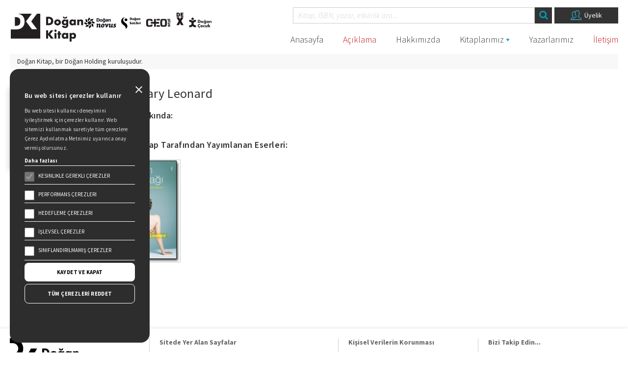

--- FILE ---
content_type: text/html; charset=UTF-8
request_url: https://www.dogankitap.com.tr/yazar/rosemary-leonard
body_size: 5896
content:
<!doctype html><html lang="tr"><head><meta charset="utf-8" /><meta http-equiv="X-UA-Compatible" content="IE=edge" /><meta name="viewport" content="width=device-width, initial-scale=1, shrink-to-fit=no" /><meta property="og:type" content="article" /><meta property="og:title" content="Rosemary Leonard" /><meta property="og:description" content="" /><meta property="og:url" content="https://www.dogankitap.com.tr/yazar/rosemary-leonard" /><meta property="og:image" content="https://dogankitap.com.tr/t?src=%2Fimages%2Felements%2Fyazar.png&amp;w=150&amp;h=170&amp;zc=1" /><link rel="image_src" href="https://dogankitap.com.tr/t?src=%2Fimages%2Felements%2Fyazar.png&amp;w=150&amp;h=170&amp;zc=1" /><meta property="fb:admins" content="640737700,100000700639795,100001968891527" /><meta property="fb:app_id" content="232897990068619"><meta name="twitter:card" content="summary" /><meta name="twitter:site" content="@dogan_kitap" /><meta name="twitter:creator" content="@dogan_kitap" /><meta property="og:url" content="https://www.dogankitap.com.tr/yazar/rosemary-leonard" /><meta property="og:title" content="Rosemary Leonard" /><meta property="og:description" content="" /><meta property="og:image" content="https://dogankitap.com.tr/t?src=%2Fimages%2Felements%2Fyazar.png&amp;w=150&amp;h=170&amp;zc=1" /><title>Rosemary Leonard Hakkında &vert; Doğan Kitap</title><meta name="keywords" content="" /><meta name="description" content="Rosemary Leonard hakkında ayrıntılı bilgi almak ve eserlerini görüntülemek için tıklayın. Doğan Kitap." /><link rel="shortcut icon" type="image/x-icon" href="/images/favicon/favicon.ico" /><link rel="icon" type="image/x-icon" href="/images/favicon/favicon.ico" /><link rel="apple-touch-icon" sizes="57x57" href="/images/favicon/apple-icon-57x57.png" /><link rel="icon" type="image/png" sizes="32x32" href="/images/favicon/favicon-32x32.png" /><link rel="icon" type="image/png" sizes="72x72" href="/images/favicon/android-icon-72x72.png" /><link rel="manifest" href="/images/favicon/manifest.json" /><meta name="msapplication-TileColor" content="#ffffff" /><meta name="msapplication-TileImage" content="/images/favicon/ms-icon-70x70.png" /><meta name="theme-color" content="#ffffff" /><meta name="facebook-domain-verification" content="wkr99fuup0h6khq6hpo817kw9sbhu3" /><link href="https://fonts.googleapis.com/css?family=Source+Sans+Pro:200,300,300i,400,400i,600,700&amp;subset=latin-ext" rel="stylesheet" /><link rel="stylesheet" href="/cache/1763617116.css" /><script> let cookiePreferences = decodeURIComponent(Object.fromEntries(document.cookie.split('; ').map(x => x.split('=')))?.cookiePreferences).split(",") if(cookiePreferences.includes("performans")){ !function(f,b,e,v,n,t,s) {if(f.fbq)return;n=f.fbq=function(){n.callMethod? n.callMethod.apply(n,arguments):n.queue.push(arguments)}; if(!f._fbq)f._fbq=n;n.push=n;n.loaded=!0;n.version='2.0'; n.queue=[];t=b.createElement(e);t.async=!0; t.src=v;s=b.getElementsByTagName(e)[0]; s.parentNode.insertBefore(t,s)}(window, document,'script', 'https://connect.facebook.net/en_US/fbevents.js'); fbq('init', '3069895543082585'); fbq('track', 'PageView'); }</script><noscript><img height="1" width="1" style="display:none" src="https://www.facebook.com/tr?id=3069895543082585&ev=PageView&noscript=1" /></noscript><script src="https://www.google.com/recaptcha/api.js" async defer></script><style type="text/css"> .loading{position:fixed; width:100%;height:100%; top:0; left:0; z-index:100000; background: url(/images/loading.gif) #fff no-repeat center;} </style></head><body class="b-yazar" sablon="yazardetay" url="/yazar/rosemary-leonard"><div class="container-fluid"><div class="row"><div class="col-md-12 col-sm-12 col-xs-12 header"><div class="logo"><span><a href="/"><img src="/images/logo.png" alt="Doğan Kitap" class="img-responsive" style="width: 150px;" /></a></span><ul><li><a href="/kitaplarimiz/novus"><img src="/images/elements/novus.png" alt="Doğan Novus" /></a></li><li><a href="/kitaplarimiz/solibri"><img src="/images/elements/solibri.png" alt="Doğan SoLibri" /></a></li><li><a href="/kitaplarimiz/ceoplus"><img src="/images/elements/ceoplus.png?v=1" alt="CEO plus" /></a></li><li><a href="/kitaplarimiz/dex"><img src="/images/elements/dex.png" alt="Dex Kitap" /></a></li><li><a href="https://doganyayinlari.com.tr/magaza/yayinevi/dogan-cocuk" rel="external"><img src="/images/elements/de-yedek.png" alt="Doğan Çocuk" /></a></li></ul></div><div class="menuarama"><div class="arama"><div class="aramabtn"><i class="fa fa-search"></i></div><input type="text" name="kelime" class="aramainput" placeholder="Kitap, ISBN, yazar, etkinlik ara..." autocomplete="off" /><ul class="aramasonuclari"></ul><a href="/uyelik" class="uyelik"><img src="/images/elements/user.png" alt="Üyelik" /><span>Üyelik</span></a></div><div class="menuler"><div class="menutoggle"><i class="fa fa-bars"></i></div><ul class="menu"><li class="h-anasayfa"><a href="https://dogankitap.com.tr">Anasayfa</a></li><li class="h-default"><a href="https://dogankitap.com.tr/elif-safaktan-aciklama">Açıklama</a></li><li class="h-hakkimizda"><a href="https://dogankitap.com.tr/hakkimizda">Hakkımızda</a></li><li class="h-kitaplar altmenu"><a href="https://dogankitap.com.tr/kitaplarimiz">Kitaplarımız</a><div class="altmenu-ok"></div><div class="altmenuler"><ul><li ><a href="/kitaplarimiz/ajanda">Ajanda</a></li><li ><a href="/kitaplarimiz/ani-biyografi">Anı Biyografi</a></li><li ><a href="/kitaplarimiz/edebiyat">Anlatı</a></li><li ><a href="/kitaplarimiz/anne-baba-akademisi">Anne Baba Akademisi</a></li><li ><a href="/kitaplarimiz/arastirma-inceleme">Araştırma - İnceleme</a></li><li ><a href="/kitaplarimiz/ask">Aşk</a></li><li ><a href="/kitaplarimiz/bilim-kurgu">Bilim Kurgu</a></li><li ><a href="/kitaplarimiz/cizgi-roman">Çizgi Roman</a></li><li ><a href="/kitaplarimiz/cocuk-bakimi-ve-gelisimi">Çocuk Bakımı Ve Gelişimi</a></li><li ><a href="/kitaplarimiz/deneme">Deneme</a></li><li ><a href="/kitaplarimiz/diger-kitaplar">Diğer Kitaplar</a></li><li ><a href="/kitaplarimiz/ebeveynin-yolculugu">Ebeveynin Yolculuğu</a></li><li ><a href="/kitaplarimiz/edebiyat">Edebiyat</a></li><li ><a href="/kitaplarimiz/fantastik">Fantastik</a></li><li ><a href="/kitaplarimiz/gezi">Gezi</a></li><li ><a href="/kitaplarimiz/is-dunyasi">İş Dünyası</a></li><li ><a href="/kitaplarimiz/kisisel-gelisim">Kişisel Gelişim</a></li><li ><a href="/kitaplarimiz/klasikler">Klasikler</a></li><li ><a href="/kitaplarimiz/kore-edebiyati">Kore Edebiyatı</a></li><li ><a href="/kitaplarimiz/korku">Korku</a></li><li ><a href="/kitaplarimiz/manga">Manga</a></li><li ><a href="/kitaplarimiz/oyku">Öykü</a></li><li ><a href="/kitaplarimiz/polisiye-gerilim">Polisiye - Gerilim</a></li><li ><a href="/kitaplarimiz/populer-bilim-logos">Popüler Bilim / Logos</a></li><li ><a href="/kitaplarimiz/psikoloji">Psikoloji</a></li><li ><a href="/kitaplarimiz/resad-ekrem-kocu">Reşad Ekrem Koçu</a></li><li ><a href="/kitaplarimiz/romanlar">Romanlar</a></li><li ><a href="/kitaplarimiz/romantik">Romantik</a></li><li ><a href="/kitaplarimiz/saglik">Sağlık</a></li><li ><a href="/kitaplarimiz/siir">Şiir</a></li><li ><a href="/kitaplarimiz/surdurulebilirlik">Sürdürülebilirlik</a></li><li ><a href="/kitaplarimiz/tarih">Tarih</a></li><li ><a href="/kitaplarimiz/anasayfa">Türk Edebiyatı Öykü</a></li><li ><a href="/kitaplarimiz/turk-edebiyati-roman">Türk Edebiyatı Roman</a></li><li ><a href="/kitaplarimiz/yemek">Yemek</a></li></ul><ul class="dijital"><li class="title">Dijital Kitaplar</li><li ><a href="/kitaplarimiz/dijital-kitaplar/ekitap">E-Kitaplar</a></li><li ><a href="/kitaplarimiz/dijital-kitaplar/seslikitap">Sesli Kitaplar</a></li></ul></div></li><li class="h-yazarlar"><a href="https://dogankitap.com.tr/yazarlarimiz">Yazarlarımız</a></li><li class="h-default"><a href="https://dogankitap.com.tr/iletisim">İletişim</a></li></ul></div></div><div class="bilgi"><div class="b-sol">Doğan Kitap, bir <span>Doğan Holding</span> kuruluşudur.</div><div class="b-sag"><a href="/duygu-asena-roman-odulu">Duygu Asena Roman Ödülü</a><img src="/images/elements/duygu-asena.png" alt="Duygu Asena" /></div></div></div></div></div><div class="container-fluid"><div class="row"><div class="col-md-12 col-sm-12 col-xs-12 yazardetay"><div class="detayresim"><img src="/t?src=%2Fimages%2Felements%2Fyazar.png&amp;w=150&amp;h=170&amp;zc=1" alt="Rosemary Leonard" /><div class="paylasim"> Paylaşım: <ul><li><a href="https://www.facebook.com/share.php?u=https://www.dogankitap.com.tr/yazar/rosemary-leonard" rel="external"><i class="fa fa-facebook"></i></a></li><li><a href="https://twitter.com/share?text=https://www.dogankitap.com.tr/yazar/rosemary-leonard" rel="external"><i class="fa fa-twitter"></i></a></li><li><a href="https://plus.google.com/share?url=https://www.dogankitap.com.tr/yazar/rosemary-leonard" rel="external"><i class="fa fa-google-plus"></i></a></li></ul></div></div><div class="yd-detay"><div class="yd-baslik">Rosemary Leonard</div><h4 class="icbaslik">Yazar Hakkında:</h4><div class="yd-aciklama pr-50"></div><div class="yd-bosluk"></div><div class="yd-sagbolum full"><div class="yd-kitaplar"><h4 class="icbaslik">Doğan Kitap Tarafından Yayımlanan Eserleri:</h4><div class="yd-kitaplistesi"><div class="kitapitem"><a href="/kitap/kadinin-yedi-cagi"><img src="https://dogankitap.com.tr/t?src=%2Ffiles%2Fkitaplar%2Fimg%2FkadininYediCagi_B.jpg&amp;w=250&amp;zc=1" alt="Kadının Yedi Çağı&lt;br&gt;&lt;span&gt;Yaşam Boyu Kendini İyi Hissetme Kılavuzu&lt;/span&gt;" class="img-responsive" /></a></div></div></div></div></div></div></div></div><div class="container-fluid f-govde"><div class="row"><div class="col-md-12 col-sm-12 col-xs-12 footer"><div class="f-item"><img src="/images/elements/de.png" alt="Doğan Egmont" /><h4>Doğan Kitap, bir Doğan Holding kuruluşudur.</h4><p>19 Mayıs Cad. Golden Plaza No:1 Kat:10 <br>34360 / Şişli / İstanbul</p></div><div class="f-item"><h3>Sitede Yer Alan Sayfalar</h3><ul><li><a href="/kitaplarimiz">Kitaplarımız</a></li><li><a href="/hakkimizda">Hakkımızda</a></li><li><a href="/yazarlarimiz">Yazarlarımız</a></li><li><a href="/iletisim">Yazar Adayları İçin</a></li><li><a href="/iletisim">İletişim</a></li><li><a href="/duygu-asena-roman-odulu">Duygu Asena Roman Ödülü</a></li></ul></div><div class="f-item"><h3>Kişisel Verilerin Korunması</h3><ul><li><a href="/files/upload/ilgili-kisi-basvuru-formu.pdf" rel="external">İlgili Kişi Başvuru Formu</a></li><li><a href="/files/upload/aydinlatma-metni.pdf" rel="external">Genel Aydınlatma Metni</a></li><li><a href="/files/upload/cekilis-ayinlatma-metni.pdf" rel="external">Çekiliş Aydınlatma Metni</a></li><li><a href="/cerezler" rel="external">Çerez Aydınlatma Metni</a></li><li><a href="/gizlilik-politikasi">Gizlilik Politikası</a></li><li><a href="/kullanim-sartlari">Kullanım Şartları</a></li></ul></div><div class="f-item"><h3>Bizi Takip Edin...</h3><p>En güncel kitap ve etkinliklerden haberdar olmak için bültenimize abone olun.</p><div class="f-bulten"><a href="/uyelik" class="bultenlink">Üye Ol</a><input type="email" class="bulteninput hidden" placeholder="E-posta adresiniz" autocomplete="email" /><div class="bultenbtn hidden">Üye Ol</div></div><ul class="f-sosyal"><li><a href="https://www.facebook.com/DGNKTP" rel="external"><i class="fa fa-facebook"></i></a></li><li><a href="https://twitter.com/dogan_kitap" rel="external"><i class="fa fa-twitter"></i></a></li><li><a href="https://www.instagram.com/dogan_kitap/" rel="external"><i class="fa fa-instagram"></i></a></li><li><a href="https://www.youtube.com/channel/UCdaFXvGjPCchvTRd0dV8rsA" rel="external"><i class="fa fa-youtube-play"></i></a></li><li><a href="https://tr.linkedin.com/company/do%C4%9Fan-kitap" rel="external"><i class="fa fa-linkedin"></i></a></li></ul></div></div><div class="col-md-12 col-sm-12 col-xs-12 f-logolar"><ul><li><a href="http://www.doganholding.com.tr/" rel="external"><img src="/images/elements/dogan_holding.png" alt="Doğan Holding" /></a></li><li><img src="/images/logo.png" alt="Doğan Kitap" /></li></ul></div><div class="col-md-12 col-sm-12 col-xs-12 imza"><div class="copright">Doğan Yayınları Copyright © 2022 | Tasarım ve Uygulama: <a href="https://carboninteraktif.com" rel="external">Carbon Interaktif</a></div></div></div></div><div class="modal fade" id="modalSozlesme"><div class="modal-dialog modal-lg"><div class="modal-content"><div class="modal-header"><h4 class="modal-title">Bülten Onayı</h4><button type="button" class="close" data-dismiss="modal">&times;</button></div><div class="modal-body"><div class="modalcheck"><p>Email Adresiniz: <b></b></p><label for="sozlesmecheck"><input type="checkbox" id="sozlesmecheck" checked /> Vermiş olduğum bilgilerin Doğan Kitap, Doğan Egmont ve DEX web siteleri ile ilgili yenilik ve değişikliklerden, yeni çıkan kitaplardan, kampanyalardan, promosyonlardan ve site ile ilgili her türlü bilgiden haberdar edilmek üzere kullanılmasını, bu bilgiler vasıtasıyla bana ulaşılmasını kabul ediyor; bu bilgilerin bu şekilde kullanılmasına izin veriyorum. </label></div><div class="modalcaptcha"><div class="g-recaptcha" data-sitekey="6Le_LUIUAAAAAJ9wvXIqII-WyPu9g6wn1-Rqi5h7"></div></div><div class="modaluyari"></div></div><div class="modal-footer"><button type="button" class="btn btn-danger" data-dismiss="modal">Kapat</button><button type="button" class="btn btn-success">Gönder</button></div></div></div></div><script src="https://cdnjs.cloudflare.com/ajax/libs/jquery/3.5.1/jquery.min.js" integrity="sha512-bLT0Qm9VnAYZDflyKcBaQ2gg0hSYNQrJ8RilYldYQ1FxQYoCLtUjuuRuZo+fjqhx/qtq/1itJ0C2ejDxltZVFg==" crossorigin="anonymous" referrerpolicy="no-referrer"></script><script src="https://cdnjs.cloudflare.com/ajax/libs/twitter-bootstrap/2.3.1/js/bootstrap-tooltip.js"></script><script type="text/javascript" src="/cache/1763617116.js"></script><script type="text/javascript" src="/js/jwplayer/jwplayer.js"></script><script> if (cookiePreferences.includes("performans")) { (function(i, s, o, g, r, a, m) { i['GoogleAnalyticsObject'] = r; i[r] = i[r] || function() { (i[r].q = i[r].q || []).push(arguments) }, i[r].l = 1 * new Date(); a = s.createElement(o), m = s.getElementsByTagName(o)[0]; a.async = 1; a.src = g; m.parentNode.insertBefore(a, m) })(window, document, 'script', '//www.google-analytics.com/analytics.js', 'ga'); ga('create', 'UA-8401505-1', 'auto'); ga('send', 'pageview'); }</script><script type="application/ld+json"> { "@context": "https://schema.org", "@type": "Person", "name": "Rosemary Leonard", "gender": "Female" } </script><div class="modal2" id="cookie-popup"><div class="modal-dialog2"><div class="modal-content2" id="modal-content2"><div id="modal-close2" style="position: absolute; right:10px; cursor:pointer"><svg xmlns="http://www.w3.org/2000/svg" fill="white" height="24" width="24"><path d="M6.4 19 5 17.6l5.6-5.6L5 6.4 6.4 5l5.6 5.6L17.6 5 19 6.4 13.4 12l5.6 5.6-1.4 1.4-5.6-5.6Z" /></svg></div><div class="modal-header2"><h5 class="modal-title" id="staticBackdropLabel">Bu web sitesi çerezler kullanır</h5></div><div class="modal-body2"><div><p style="color: #FFFFFF; font-size: 11px; letter-spacing: 0.3px; line-height: 1.8; font-weight: 400; opacity: 0.85; margin-bottom:5px"> Bu web sitesi kullanıcı deneyimini iyileştirmek için çerezler kullanır. Web sitemizi kullanmak suretiyle tüm çerezlere Çerez Aydınlatma Metnimiz uyarınca onay vermiş olursunuz. </p><p style="margin-bottom: 0px;"><a style="color: #FFFFFF; font-size: 11px; letter-spacing: 0.3px; line-height: 1.8; font-weight: bold; color:white" href="/cerezler">Daha fazlası</a></p></div><div><div id="checks"><div style="border-top: 1px solid white; padding-top:8px; " class="form-group"><input checked disabled class="checkboxes" value="cookiekesinlikle_gerekli" id="kesinlikle_gerekli" type="checkbox" /><label for="kesinlikle_gerekli">KESINLIKLE GEREKLI ÇEREZLER</label></div><div style="border-top: 1px solid white; padding-top:8px; " class="form-group"><input class="checkboxes" value="cookieperformans" id="performans" type="checkbox" /><label for="performans">PERFORMANS ÇEREZLERI</label></div><div style="border-top: 1px solid white; padding-top:8px; " class="form-group"><input class="checkboxes" value="cookiehedefleme" id="hedefleme" type="checkbox" /><label for="hedefleme">HEDEFLEME ÇEREZLERI</label></div><div style="border-top: 1px solid white; padding-top:8px; " class="form-group"><input class="checkboxes" value="cookieislevsel" id="islevsel" type="checkbox" /><label for="islevsel">İŞLEVSEL ÇEREZLER</label></div><div style="border-top: 1px solid white; padding-top:8px; border-bottom: 1px solid white; padding-bottom:8px;" class="form-group"><input class="checkboxes" value="cookiesiniflandirilmamis" id="siniflandirilmamis" type="checkbox" /><label for="siniflandirilmamis">SINIFLANDIRILMAMIŞ ÇEREZLER</label></div></div></div><div class="buttons"><button type="button" class="btnModal" id="cookie-accept" data-cc="accept-all" style="background-color:#fff; color:black">KAYDET VE KAPAT</button><button class="btnModal" id="cookie-reject" style="border: 1px solid #fff; color:white; background-color:transparent">TÜM ÇEREZLERİ REDDET</button></div></div></div><div id="cookie-btn2"><img id="cookie_btn_img" src="/images/cookie.svg" /></div></div></div><script> document.getElementById("cookie-btn2").addEventListener("click", (e) => { document.getElementById("modal-content2").style.opacity ="1" document.getElementById("modal-content2").style.transform ="scale(1)" document.querySelector(".modal-dialog2").style.width ="325px" document.querySelector(".modal-dialog2").style.height ="559px" e.currentTarget.style.display ="none" }); document.getElementById("modal-close2").addEventListener("click", (e) => { document.getElementById("modal-content2").style.opacity ="0" document.getElementById("modal-content2").style.transform ="scale(0)" document.getElementById("cookie-btn2").style.display ="block" document.querySelector(".modal-dialog2").style.width ="64px" document.querySelector(".modal-dialog2").style.height ="64px" });</script><script defer src="https://static.cloudflareinsights.com/beacon.min.js/vcd15cbe7772f49c399c6a5babf22c1241717689176015" integrity="sha512-ZpsOmlRQV6y907TI0dKBHq9Md29nnaEIPlkf84rnaERnq6zvWvPUqr2ft8M1aS28oN72PdrCzSjY4U6VaAw1EQ==" data-cf-beacon='{"version":"2024.11.0","token":"b944c3ea78df4415acf156f0dc8071ed","r":1,"server_timing":{"name":{"cfCacheStatus":true,"cfEdge":true,"cfExtPri":true,"cfL4":true,"cfOrigin":true,"cfSpeedBrain":true},"location_startswith":null}}' crossorigin="anonymous"></script>
</body></html>

--- FILE ---
content_type: text/html; charset=utf-8
request_url: https://www.google.com/recaptcha/api2/anchor?ar=1&k=6Le_LUIUAAAAAJ9wvXIqII-WyPu9g6wn1-Rqi5h7&co=aHR0cHM6Ly93d3cuZG9nYW5raXRhcC5jb20udHI6NDQz&hl=en&v=PoyoqOPhxBO7pBk68S4YbpHZ&size=normal&anchor-ms=20000&execute-ms=30000&cb=7x074q9tb2sj
body_size: 49304
content:
<!DOCTYPE HTML><html dir="ltr" lang="en"><head><meta http-equiv="Content-Type" content="text/html; charset=UTF-8">
<meta http-equiv="X-UA-Compatible" content="IE=edge">
<title>reCAPTCHA</title>
<style type="text/css">
/* cyrillic-ext */
@font-face {
  font-family: 'Roboto';
  font-style: normal;
  font-weight: 400;
  font-stretch: 100%;
  src: url(//fonts.gstatic.com/s/roboto/v48/KFO7CnqEu92Fr1ME7kSn66aGLdTylUAMa3GUBHMdazTgWw.woff2) format('woff2');
  unicode-range: U+0460-052F, U+1C80-1C8A, U+20B4, U+2DE0-2DFF, U+A640-A69F, U+FE2E-FE2F;
}
/* cyrillic */
@font-face {
  font-family: 'Roboto';
  font-style: normal;
  font-weight: 400;
  font-stretch: 100%;
  src: url(//fonts.gstatic.com/s/roboto/v48/KFO7CnqEu92Fr1ME7kSn66aGLdTylUAMa3iUBHMdazTgWw.woff2) format('woff2');
  unicode-range: U+0301, U+0400-045F, U+0490-0491, U+04B0-04B1, U+2116;
}
/* greek-ext */
@font-face {
  font-family: 'Roboto';
  font-style: normal;
  font-weight: 400;
  font-stretch: 100%;
  src: url(//fonts.gstatic.com/s/roboto/v48/KFO7CnqEu92Fr1ME7kSn66aGLdTylUAMa3CUBHMdazTgWw.woff2) format('woff2');
  unicode-range: U+1F00-1FFF;
}
/* greek */
@font-face {
  font-family: 'Roboto';
  font-style: normal;
  font-weight: 400;
  font-stretch: 100%;
  src: url(//fonts.gstatic.com/s/roboto/v48/KFO7CnqEu92Fr1ME7kSn66aGLdTylUAMa3-UBHMdazTgWw.woff2) format('woff2');
  unicode-range: U+0370-0377, U+037A-037F, U+0384-038A, U+038C, U+038E-03A1, U+03A3-03FF;
}
/* math */
@font-face {
  font-family: 'Roboto';
  font-style: normal;
  font-weight: 400;
  font-stretch: 100%;
  src: url(//fonts.gstatic.com/s/roboto/v48/KFO7CnqEu92Fr1ME7kSn66aGLdTylUAMawCUBHMdazTgWw.woff2) format('woff2');
  unicode-range: U+0302-0303, U+0305, U+0307-0308, U+0310, U+0312, U+0315, U+031A, U+0326-0327, U+032C, U+032F-0330, U+0332-0333, U+0338, U+033A, U+0346, U+034D, U+0391-03A1, U+03A3-03A9, U+03B1-03C9, U+03D1, U+03D5-03D6, U+03F0-03F1, U+03F4-03F5, U+2016-2017, U+2034-2038, U+203C, U+2040, U+2043, U+2047, U+2050, U+2057, U+205F, U+2070-2071, U+2074-208E, U+2090-209C, U+20D0-20DC, U+20E1, U+20E5-20EF, U+2100-2112, U+2114-2115, U+2117-2121, U+2123-214F, U+2190, U+2192, U+2194-21AE, U+21B0-21E5, U+21F1-21F2, U+21F4-2211, U+2213-2214, U+2216-22FF, U+2308-230B, U+2310, U+2319, U+231C-2321, U+2336-237A, U+237C, U+2395, U+239B-23B7, U+23D0, U+23DC-23E1, U+2474-2475, U+25AF, U+25B3, U+25B7, U+25BD, U+25C1, U+25CA, U+25CC, U+25FB, U+266D-266F, U+27C0-27FF, U+2900-2AFF, U+2B0E-2B11, U+2B30-2B4C, U+2BFE, U+3030, U+FF5B, U+FF5D, U+1D400-1D7FF, U+1EE00-1EEFF;
}
/* symbols */
@font-face {
  font-family: 'Roboto';
  font-style: normal;
  font-weight: 400;
  font-stretch: 100%;
  src: url(//fonts.gstatic.com/s/roboto/v48/KFO7CnqEu92Fr1ME7kSn66aGLdTylUAMaxKUBHMdazTgWw.woff2) format('woff2');
  unicode-range: U+0001-000C, U+000E-001F, U+007F-009F, U+20DD-20E0, U+20E2-20E4, U+2150-218F, U+2190, U+2192, U+2194-2199, U+21AF, U+21E6-21F0, U+21F3, U+2218-2219, U+2299, U+22C4-22C6, U+2300-243F, U+2440-244A, U+2460-24FF, U+25A0-27BF, U+2800-28FF, U+2921-2922, U+2981, U+29BF, U+29EB, U+2B00-2BFF, U+4DC0-4DFF, U+FFF9-FFFB, U+10140-1018E, U+10190-1019C, U+101A0, U+101D0-101FD, U+102E0-102FB, U+10E60-10E7E, U+1D2C0-1D2D3, U+1D2E0-1D37F, U+1F000-1F0FF, U+1F100-1F1AD, U+1F1E6-1F1FF, U+1F30D-1F30F, U+1F315, U+1F31C, U+1F31E, U+1F320-1F32C, U+1F336, U+1F378, U+1F37D, U+1F382, U+1F393-1F39F, U+1F3A7-1F3A8, U+1F3AC-1F3AF, U+1F3C2, U+1F3C4-1F3C6, U+1F3CA-1F3CE, U+1F3D4-1F3E0, U+1F3ED, U+1F3F1-1F3F3, U+1F3F5-1F3F7, U+1F408, U+1F415, U+1F41F, U+1F426, U+1F43F, U+1F441-1F442, U+1F444, U+1F446-1F449, U+1F44C-1F44E, U+1F453, U+1F46A, U+1F47D, U+1F4A3, U+1F4B0, U+1F4B3, U+1F4B9, U+1F4BB, U+1F4BF, U+1F4C8-1F4CB, U+1F4D6, U+1F4DA, U+1F4DF, U+1F4E3-1F4E6, U+1F4EA-1F4ED, U+1F4F7, U+1F4F9-1F4FB, U+1F4FD-1F4FE, U+1F503, U+1F507-1F50B, U+1F50D, U+1F512-1F513, U+1F53E-1F54A, U+1F54F-1F5FA, U+1F610, U+1F650-1F67F, U+1F687, U+1F68D, U+1F691, U+1F694, U+1F698, U+1F6AD, U+1F6B2, U+1F6B9-1F6BA, U+1F6BC, U+1F6C6-1F6CF, U+1F6D3-1F6D7, U+1F6E0-1F6EA, U+1F6F0-1F6F3, U+1F6F7-1F6FC, U+1F700-1F7FF, U+1F800-1F80B, U+1F810-1F847, U+1F850-1F859, U+1F860-1F887, U+1F890-1F8AD, U+1F8B0-1F8BB, U+1F8C0-1F8C1, U+1F900-1F90B, U+1F93B, U+1F946, U+1F984, U+1F996, U+1F9E9, U+1FA00-1FA6F, U+1FA70-1FA7C, U+1FA80-1FA89, U+1FA8F-1FAC6, U+1FACE-1FADC, U+1FADF-1FAE9, U+1FAF0-1FAF8, U+1FB00-1FBFF;
}
/* vietnamese */
@font-face {
  font-family: 'Roboto';
  font-style: normal;
  font-weight: 400;
  font-stretch: 100%;
  src: url(//fonts.gstatic.com/s/roboto/v48/KFO7CnqEu92Fr1ME7kSn66aGLdTylUAMa3OUBHMdazTgWw.woff2) format('woff2');
  unicode-range: U+0102-0103, U+0110-0111, U+0128-0129, U+0168-0169, U+01A0-01A1, U+01AF-01B0, U+0300-0301, U+0303-0304, U+0308-0309, U+0323, U+0329, U+1EA0-1EF9, U+20AB;
}
/* latin-ext */
@font-face {
  font-family: 'Roboto';
  font-style: normal;
  font-weight: 400;
  font-stretch: 100%;
  src: url(//fonts.gstatic.com/s/roboto/v48/KFO7CnqEu92Fr1ME7kSn66aGLdTylUAMa3KUBHMdazTgWw.woff2) format('woff2');
  unicode-range: U+0100-02BA, U+02BD-02C5, U+02C7-02CC, U+02CE-02D7, U+02DD-02FF, U+0304, U+0308, U+0329, U+1D00-1DBF, U+1E00-1E9F, U+1EF2-1EFF, U+2020, U+20A0-20AB, U+20AD-20C0, U+2113, U+2C60-2C7F, U+A720-A7FF;
}
/* latin */
@font-face {
  font-family: 'Roboto';
  font-style: normal;
  font-weight: 400;
  font-stretch: 100%;
  src: url(//fonts.gstatic.com/s/roboto/v48/KFO7CnqEu92Fr1ME7kSn66aGLdTylUAMa3yUBHMdazQ.woff2) format('woff2');
  unicode-range: U+0000-00FF, U+0131, U+0152-0153, U+02BB-02BC, U+02C6, U+02DA, U+02DC, U+0304, U+0308, U+0329, U+2000-206F, U+20AC, U+2122, U+2191, U+2193, U+2212, U+2215, U+FEFF, U+FFFD;
}
/* cyrillic-ext */
@font-face {
  font-family: 'Roboto';
  font-style: normal;
  font-weight: 500;
  font-stretch: 100%;
  src: url(//fonts.gstatic.com/s/roboto/v48/KFO7CnqEu92Fr1ME7kSn66aGLdTylUAMa3GUBHMdazTgWw.woff2) format('woff2');
  unicode-range: U+0460-052F, U+1C80-1C8A, U+20B4, U+2DE0-2DFF, U+A640-A69F, U+FE2E-FE2F;
}
/* cyrillic */
@font-face {
  font-family: 'Roboto';
  font-style: normal;
  font-weight: 500;
  font-stretch: 100%;
  src: url(//fonts.gstatic.com/s/roboto/v48/KFO7CnqEu92Fr1ME7kSn66aGLdTylUAMa3iUBHMdazTgWw.woff2) format('woff2');
  unicode-range: U+0301, U+0400-045F, U+0490-0491, U+04B0-04B1, U+2116;
}
/* greek-ext */
@font-face {
  font-family: 'Roboto';
  font-style: normal;
  font-weight: 500;
  font-stretch: 100%;
  src: url(//fonts.gstatic.com/s/roboto/v48/KFO7CnqEu92Fr1ME7kSn66aGLdTylUAMa3CUBHMdazTgWw.woff2) format('woff2');
  unicode-range: U+1F00-1FFF;
}
/* greek */
@font-face {
  font-family: 'Roboto';
  font-style: normal;
  font-weight: 500;
  font-stretch: 100%;
  src: url(//fonts.gstatic.com/s/roboto/v48/KFO7CnqEu92Fr1ME7kSn66aGLdTylUAMa3-UBHMdazTgWw.woff2) format('woff2');
  unicode-range: U+0370-0377, U+037A-037F, U+0384-038A, U+038C, U+038E-03A1, U+03A3-03FF;
}
/* math */
@font-face {
  font-family: 'Roboto';
  font-style: normal;
  font-weight: 500;
  font-stretch: 100%;
  src: url(//fonts.gstatic.com/s/roboto/v48/KFO7CnqEu92Fr1ME7kSn66aGLdTylUAMawCUBHMdazTgWw.woff2) format('woff2');
  unicode-range: U+0302-0303, U+0305, U+0307-0308, U+0310, U+0312, U+0315, U+031A, U+0326-0327, U+032C, U+032F-0330, U+0332-0333, U+0338, U+033A, U+0346, U+034D, U+0391-03A1, U+03A3-03A9, U+03B1-03C9, U+03D1, U+03D5-03D6, U+03F0-03F1, U+03F4-03F5, U+2016-2017, U+2034-2038, U+203C, U+2040, U+2043, U+2047, U+2050, U+2057, U+205F, U+2070-2071, U+2074-208E, U+2090-209C, U+20D0-20DC, U+20E1, U+20E5-20EF, U+2100-2112, U+2114-2115, U+2117-2121, U+2123-214F, U+2190, U+2192, U+2194-21AE, U+21B0-21E5, U+21F1-21F2, U+21F4-2211, U+2213-2214, U+2216-22FF, U+2308-230B, U+2310, U+2319, U+231C-2321, U+2336-237A, U+237C, U+2395, U+239B-23B7, U+23D0, U+23DC-23E1, U+2474-2475, U+25AF, U+25B3, U+25B7, U+25BD, U+25C1, U+25CA, U+25CC, U+25FB, U+266D-266F, U+27C0-27FF, U+2900-2AFF, U+2B0E-2B11, U+2B30-2B4C, U+2BFE, U+3030, U+FF5B, U+FF5D, U+1D400-1D7FF, U+1EE00-1EEFF;
}
/* symbols */
@font-face {
  font-family: 'Roboto';
  font-style: normal;
  font-weight: 500;
  font-stretch: 100%;
  src: url(//fonts.gstatic.com/s/roboto/v48/KFO7CnqEu92Fr1ME7kSn66aGLdTylUAMaxKUBHMdazTgWw.woff2) format('woff2');
  unicode-range: U+0001-000C, U+000E-001F, U+007F-009F, U+20DD-20E0, U+20E2-20E4, U+2150-218F, U+2190, U+2192, U+2194-2199, U+21AF, U+21E6-21F0, U+21F3, U+2218-2219, U+2299, U+22C4-22C6, U+2300-243F, U+2440-244A, U+2460-24FF, U+25A0-27BF, U+2800-28FF, U+2921-2922, U+2981, U+29BF, U+29EB, U+2B00-2BFF, U+4DC0-4DFF, U+FFF9-FFFB, U+10140-1018E, U+10190-1019C, U+101A0, U+101D0-101FD, U+102E0-102FB, U+10E60-10E7E, U+1D2C0-1D2D3, U+1D2E0-1D37F, U+1F000-1F0FF, U+1F100-1F1AD, U+1F1E6-1F1FF, U+1F30D-1F30F, U+1F315, U+1F31C, U+1F31E, U+1F320-1F32C, U+1F336, U+1F378, U+1F37D, U+1F382, U+1F393-1F39F, U+1F3A7-1F3A8, U+1F3AC-1F3AF, U+1F3C2, U+1F3C4-1F3C6, U+1F3CA-1F3CE, U+1F3D4-1F3E0, U+1F3ED, U+1F3F1-1F3F3, U+1F3F5-1F3F7, U+1F408, U+1F415, U+1F41F, U+1F426, U+1F43F, U+1F441-1F442, U+1F444, U+1F446-1F449, U+1F44C-1F44E, U+1F453, U+1F46A, U+1F47D, U+1F4A3, U+1F4B0, U+1F4B3, U+1F4B9, U+1F4BB, U+1F4BF, U+1F4C8-1F4CB, U+1F4D6, U+1F4DA, U+1F4DF, U+1F4E3-1F4E6, U+1F4EA-1F4ED, U+1F4F7, U+1F4F9-1F4FB, U+1F4FD-1F4FE, U+1F503, U+1F507-1F50B, U+1F50D, U+1F512-1F513, U+1F53E-1F54A, U+1F54F-1F5FA, U+1F610, U+1F650-1F67F, U+1F687, U+1F68D, U+1F691, U+1F694, U+1F698, U+1F6AD, U+1F6B2, U+1F6B9-1F6BA, U+1F6BC, U+1F6C6-1F6CF, U+1F6D3-1F6D7, U+1F6E0-1F6EA, U+1F6F0-1F6F3, U+1F6F7-1F6FC, U+1F700-1F7FF, U+1F800-1F80B, U+1F810-1F847, U+1F850-1F859, U+1F860-1F887, U+1F890-1F8AD, U+1F8B0-1F8BB, U+1F8C0-1F8C1, U+1F900-1F90B, U+1F93B, U+1F946, U+1F984, U+1F996, U+1F9E9, U+1FA00-1FA6F, U+1FA70-1FA7C, U+1FA80-1FA89, U+1FA8F-1FAC6, U+1FACE-1FADC, U+1FADF-1FAE9, U+1FAF0-1FAF8, U+1FB00-1FBFF;
}
/* vietnamese */
@font-face {
  font-family: 'Roboto';
  font-style: normal;
  font-weight: 500;
  font-stretch: 100%;
  src: url(//fonts.gstatic.com/s/roboto/v48/KFO7CnqEu92Fr1ME7kSn66aGLdTylUAMa3OUBHMdazTgWw.woff2) format('woff2');
  unicode-range: U+0102-0103, U+0110-0111, U+0128-0129, U+0168-0169, U+01A0-01A1, U+01AF-01B0, U+0300-0301, U+0303-0304, U+0308-0309, U+0323, U+0329, U+1EA0-1EF9, U+20AB;
}
/* latin-ext */
@font-face {
  font-family: 'Roboto';
  font-style: normal;
  font-weight: 500;
  font-stretch: 100%;
  src: url(//fonts.gstatic.com/s/roboto/v48/KFO7CnqEu92Fr1ME7kSn66aGLdTylUAMa3KUBHMdazTgWw.woff2) format('woff2');
  unicode-range: U+0100-02BA, U+02BD-02C5, U+02C7-02CC, U+02CE-02D7, U+02DD-02FF, U+0304, U+0308, U+0329, U+1D00-1DBF, U+1E00-1E9F, U+1EF2-1EFF, U+2020, U+20A0-20AB, U+20AD-20C0, U+2113, U+2C60-2C7F, U+A720-A7FF;
}
/* latin */
@font-face {
  font-family: 'Roboto';
  font-style: normal;
  font-weight: 500;
  font-stretch: 100%;
  src: url(//fonts.gstatic.com/s/roboto/v48/KFO7CnqEu92Fr1ME7kSn66aGLdTylUAMa3yUBHMdazQ.woff2) format('woff2');
  unicode-range: U+0000-00FF, U+0131, U+0152-0153, U+02BB-02BC, U+02C6, U+02DA, U+02DC, U+0304, U+0308, U+0329, U+2000-206F, U+20AC, U+2122, U+2191, U+2193, U+2212, U+2215, U+FEFF, U+FFFD;
}
/* cyrillic-ext */
@font-face {
  font-family: 'Roboto';
  font-style: normal;
  font-weight: 900;
  font-stretch: 100%;
  src: url(//fonts.gstatic.com/s/roboto/v48/KFO7CnqEu92Fr1ME7kSn66aGLdTylUAMa3GUBHMdazTgWw.woff2) format('woff2');
  unicode-range: U+0460-052F, U+1C80-1C8A, U+20B4, U+2DE0-2DFF, U+A640-A69F, U+FE2E-FE2F;
}
/* cyrillic */
@font-face {
  font-family: 'Roboto';
  font-style: normal;
  font-weight: 900;
  font-stretch: 100%;
  src: url(//fonts.gstatic.com/s/roboto/v48/KFO7CnqEu92Fr1ME7kSn66aGLdTylUAMa3iUBHMdazTgWw.woff2) format('woff2');
  unicode-range: U+0301, U+0400-045F, U+0490-0491, U+04B0-04B1, U+2116;
}
/* greek-ext */
@font-face {
  font-family: 'Roboto';
  font-style: normal;
  font-weight: 900;
  font-stretch: 100%;
  src: url(//fonts.gstatic.com/s/roboto/v48/KFO7CnqEu92Fr1ME7kSn66aGLdTylUAMa3CUBHMdazTgWw.woff2) format('woff2');
  unicode-range: U+1F00-1FFF;
}
/* greek */
@font-face {
  font-family: 'Roboto';
  font-style: normal;
  font-weight: 900;
  font-stretch: 100%;
  src: url(//fonts.gstatic.com/s/roboto/v48/KFO7CnqEu92Fr1ME7kSn66aGLdTylUAMa3-UBHMdazTgWw.woff2) format('woff2');
  unicode-range: U+0370-0377, U+037A-037F, U+0384-038A, U+038C, U+038E-03A1, U+03A3-03FF;
}
/* math */
@font-face {
  font-family: 'Roboto';
  font-style: normal;
  font-weight: 900;
  font-stretch: 100%;
  src: url(//fonts.gstatic.com/s/roboto/v48/KFO7CnqEu92Fr1ME7kSn66aGLdTylUAMawCUBHMdazTgWw.woff2) format('woff2');
  unicode-range: U+0302-0303, U+0305, U+0307-0308, U+0310, U+0312, U+0315, U+031A, U+0326-0327, U+032C, U+032F-0330, U+0332-0333, U+0338, U+033A, U+0346, U+034D, U+0391-03A1, U+03A3-03A9, U+03B1-03C9, U+03D1, U+03D5-03D6, U+03F0-03F1, U+03F4-03F5, U+2016-2017, U+2034-2038, U+203C, U+2040, U+2043, U+2047, U+2050, U+2057, U+205F, U+2070-2071, U+2074-208E, U+2090-209C, U+20D0-20DC, U+20E1, U+20E5-20EF, U+2100-2112, U+2114-2115, U+2117-2121, U+2123-214F, U+2190, U+2192, U+2194-21AE, U+21B0-21E5, U+21F1-21F2, U+21F4-2211, U+2213-2214, U+2216-22FF, U+2308-230B, U+2310, U+2319, U+231C-2321, U+2336-237A, U+237C, U+2395, U+239B-23B7, U+23D0, U+23DC-23E1, U+2474-2475, U+25AF, U+25B3, U+25B7, U+25BD, U+25C1, U+25CA, U+25CC, U+25FB, U+266D-266F, U+27C0-27FF, U+2900-2AFF, U+2B0E-2B11, U+2B30-2B4C, U+2BFE, U+3030, U+FF5B, U+FF5D, U+1D400-1D7FF, U+1EE00-1EEFF;
}
/* symbols */
@font-face {
  font-family: 'Roboto';
  font-style: normal;
  font-weight: 900;
  font-stretch: 100%;
  src: url(//fonts.gstatic.com/s/roboto/v48/KFO7CnqEu92Fr1ME7kSn66aGLdTylUAMaxKUBHMdazTgWw.woff2) format('woff2');
  unicode-range: U+0001-000C, U+000E-001F, U+007F-009F, U+20DD-20E0, U+20E2-20E4, U+2150-218F, U+2190, U+2192, U+2194-2199, U+21AF, U+21E6-21F0, U+21F3, U+2218-2219, U+2299, U+22C4-22C6, U+2300-243F, U+2440-244A, U+2460-24FF, U+25A0-27BF, U+2800-28FF, U+2921-2922, U+2981, U+29BF, U+29EB, U+2B00-2BFF, U+4DC0-4DFF, U+FFF9-FFFB, U+10140-1018E, U+10190-1019C, U+101A0, U+101D0-101FD, U+102E0-102FB, U+10E60-10E7E, U+1D2C0-1D2D3, U+1D2E0-1D37F, U+1F000-1F0FF, U+1F100-1F1AD, U+1F1E6-1F1FF, U+1F30D-1F30F, U+1F315, U+1F31C, U+1F31E, U+1F320-1F32C, U+1F336, U+1F378, U+1F37D, U+1F382, U+1F393-1F39F, U+1F3A7-1F3A8, U+1F3AC-1F3AF, U+1F3C2, U+1F3C4-1F3C6, U+1F3CA-1F3CE, U+1F3D4-1F3E0, U+1F3ED, U+1F3F1-1F3F3, U+1F3F5-1F3F7, U+1F408, U+1F415, U+1F41F, U+1F426, U+1F43F, U+1F441-1F442, U+1F444, U+1F446-1F449, U+1F44C-1F44E, U+1F453, U+1F46A, U+1F47D, U+1F4A3, U+1F4B0, U+1F4B3, U+1F4B9, U+1F4BB, U+1F4BF, U+1F4C8-1F4CB, U+1F4D6, U+1F4DA, U+1F4DF, U+1F4E3-1F4E6, U+1F4EA-1F4ED, U+1F4F7, U+1F4F9-1F4FB, U+1F4FD-1F4FE, U+1F503, U+1F507-1F50B, U+1F50D, U+1F512-1F513, U+1F53E-1F54A, U+1F54F-1F5FA, U+1F610, U+1F650-1F67F, U+1F687, U+1F68D, U+1F691, U+1F694, U+1F698, U+1F6AD, U+1F6B2, U+1F6B9-1F6BA, U+1F6BC, U+1F6C6-1F6CF, U+1F6D3-1F6D7, U+1F6E0-1F6EA, U+1F6F0-1F6F3, U+1F6F7-1F6FC, U+1F700-1F7FF, U+1F800-1F80B, U+1F810-1F847, U+1F850-1F859, U+1F860-1F887, U+1F890-1F8AD, U+1F8B0-1F8BB, U+1F8C0-1F8C1, U+1F900-1F90B, U+1F93B, U+1F946, U+1F984, U+1F996, U+1F9E9, U+1FA00-1FA6F, U+1FA70-1FA7C, U+1FA80-1FA89, U+1FA8F-1FAC6, U+1FACE-1FADC, U+1FADF-1FAE9, U+1FAF0-1FAF8, U+1FB00-1FBFF;
}
/* vietnamese */
@font-face {
  font-family: 'Roboto';
  font-style: normal;
  font-weight: 900;
  font-stretch: 100%;
  src: url(//fonts.gstatic.com/s/roboto/v48/KFO7CnqEu92Fr1ME7kSn66aGLdTylUAMa3OUBHMdazTgWw.woff2) format('woff2');
  unicode-range: U+0102-0103, U+0110-0111, U+0128-0129, U+0168-0169, U+01A0-01A1, U+01AF-01B0, U+0300-0301, U+0303-0304, U+0308-0309, U+0323, U+0329, U+1EA0-1EF9, U+20AB;
}
/* latin-ext */
@font-face {
  font-family: 'Roboto';
  font-style: normal;
  font-weight: 900;
  font-stretch: 100%;
  src: url(//fonts.gstatic.com/s/roboto/v48/KFO7CnqEu92Fr1ME7kSn66aGLdTylUAMa3KUBHMdazTgWw.woff2) format('woff2');
  unicode-range: U+0100-02BA, U+02BD-02C5, U+02C7-02CC, U+02CE-02D7, U+02DD-02FF, U+0304, U+0308, U+0329, U+1D00-1DBF, U+1E00-1E9F, U+1EF2-1EFF, U+2020, U+20A0-20AB, U+20AD-20C0, U+2113, U+2C60-2C7F, U+A720-A7FF;
}
/* latin */
@font-face {
  font-family: 'Roboto';
  font-style: normal;
  font-weight: 900;
  font-stretch: 100%;
  src: url(//fonts.gstatic.com/s/roboto/v48/KFO7CnqEu92Fr1ME7kSn66aGLdTylUAMa3yUBHMdazQ.woff2) format('woff2');
  unicode-range: U+0000-00FF, U+0131, U+0152-0153, U+02BB-02BC, U+02C6, U+02DA, U+02DC, U+0304, U+0308, U+0329, U+2000-206F, U+20AC, U+2122, U+2191, U+2193, U+2212, U+2215, U+FEFF, U+FFFD;
}

</style>
<link rel="stylesheet" type="text/css" href="https://www.gstatic.com/recaptcha/releases/PoyoqOPhxBO7pBk68S4YbpHZ/styles__ltr.css">
<script nonce="1Yo0Ia-45F9RKOapZySaRQ" type="text/javascript">window['__recaptcha_api'] = 'https://www.google.com/recaptcha/api2/';</script>
<script type="text/javascript" src="https://www.gstatic.com/recaptcha/releases/PoyoqOPhxBO7pBk68S4YbpHZ/recaptcha__en.js" nonce="1Yo0Ia-45F9RKOapZySaRQ">
      
    </script></head>
<body><div id="rc-anchor-alert" class="rc-anchor-alert"></div>
<input type="hidden" id="recaptcha-token" value="[base64]">
<script type="text/javascript" nonce="1Yo0Ia-45F9RKOapZySaRQ">
      recaptcha.anchor.Main.init("[\x22ainput\x22,[\x22bgdata\x22,\x22\x22,\[base64]/[base64]/[base64]/ZyhXLGgpOnEoW04sMjEsbF0sVywwKSxoKSxmYWxzZSxmYWxzZSl9Y2F0Y2goayl7RygzNTgsVyk/[base64]/[base64]/[base64]/[base64]/[base64]/[base64]/[base64]/bmV3IEJbT10oRFswXSk6dz09Mj9uZXcgQltPXShEWzBdLERbMV0pOnc9PTM/bmV3IEJbT10oRFswXSxEWzFdLERbMl0pOnc9PTQ/[base64]/[base64]/[base64]/[base64]/[base64]\\u003d\x22,\[base64]\x22,\x22w5AlEcOwL8ObZ8K/woQ7DMOAGcKUdsOxwqbCsMKPTR0majB5PBt0woFcwq7DlMKWX8OERTfDhsKJb38URsORIsOow4HCpsKSaAByw5/CihHDi2XCmMO+wojDvyFbw6UrKyTClUTDh8KSwqpzFDIoBA3Dm1fCnS/CmMKLVsKXwo7CgSMIwoDCh8KNZcKMG8O4wqBeGMOVJXsLP8OmwoJNGDF5C8OYw51IGWlZw6PDtnoYw5rDusK3LMOLRV3DkWIzT3DDlhNibcOxdsK1BsO+w4XDj8KMMzkYYsKxcA/DssKBwpJpYEoUasO6CwdPwqbCisKLd8KqH8KBw5nCisOnP8K0acKEw6bCo8OvwqpFw43Cn2ghZzpDYcKzdMKkZlDDjcO6w4JWEiYcw6vCscKmTcKNLnLCvMOdbWN+wpIDScKNHMK6woIhw6clKcONw593woMxwoXDpMO0LhItHMO9QR3CvnHCuMOXwpROwowXwo0/w6rDssOJw5HCsWjDswXDvsOkcMKdKy1mR1bDrg/[base64]/dXoHwoPDicOxwqtNw5nDgsKtw5sRwoHCjWTDskN8KBd6w4EGwr/[base64]/CmEZhw77DpxHCqMK5FsKFw51OHkMOEjtNwpxoZALDq8KdOcOmRcKSdsKkwoPDlcOYeHJTChHCg8OMUX/CtG/DnwA7w4JbCMOtwrFHw4rCjERxw7HDhcKAwrZUA8KUwpnCk17DhsK9w7Z+BjQFwoTCi8O6wrPCiSg3WUE+KWPCjMKMwrHCqMOBwp1Kw7IPw5TChMOJw7F8d0/[base64]/[base64]/[base64]/CscK2CGbCsjoywo/CjAXCsHHDl8Kcwr4zwrLCu2vClwNNBMO1w7vCssOQEhzCusOCwr0Nw4rClWDCosOgaMKuwrPDlMK+w4ZyDMOpe8KLw5vCvmfDtcOWwqrDvRLDuXJRIsOIQcOPUsKvw7BnwrTDlgFuHsOSw53DuWR/[base64]/Dpy8nw7Usf8OtwrTDrW7Dr8KUw4kAw6vCj8KCRTPCkMKBw5TDjWYNOW3Cp8OBwrJVF0t6RsOqw4rCqMOLHlcjwpHCmsODw57CmsKAwqgVPsOVSMO+w7kSw5rDm05aYx9FHsOOb3nCnMO1elJjw4XCqsKrw6gMKyfCpA7CkcObD8OCUSvCujtqw4QmOW/DrsO/esKrMWlRQsKbK0Fdwogyw7HCocO3ZjrCnF5iw47DrcOLwpAlwrnDnMOJwo/DiWnDhwFYwqzCjMOYwow1Fk9dw5NWw4Uzw6fCsF5LV3TCswTDux1cBSYeBMO6YWcnwrhGWi9GbhDDu2YjwrrDoMKRw6w7MTbDv3Fgwr0Qw5bCmTNIdMK6UxtUwplZbsOXw7wYw6nCjnMYwobDqMOsBzTDhy7DrWRBwq4zIsKVw6whwo/[base64]/Y3/[base64]/ScOyCQZ/acKhGsKLw4zCocOFw51seT3CnMKaw6prUsOJw6TDjRHCjEo/[base64]/CgMOKQV/CicOlYMOewoU7wqnCvXRFwrAzw65Ew5nCjMOBe03CosKNw5rCgz3DvsOHw7XDj8O2e8KPw4bCtyIvMcKXw41lBjtTwrrDrmbDsQcAV0jCjknDoVBWH8KYUTUdw44lw49Iw5rCmgHDtlHCk8OSQV52RcOJXh/DoHs2JnAcw5zDjcOSFUp9X8KUHMK2w7Y5w7jCosOuw7pLJh0WOF92H8ORTcKRSMOaCzHDs0fDrlDCqV12LCA8wr1QEWfCrm02L8KqwqIIasOyw5VIwqliw7TCkcK3wrrClTrDiW7CnDVzw7VpwrXDpcOew7TCsiFawoLDs1HDp8KNw687w6DCgk3CrgluWEQ/EQbCqMKAwrIXwofDmx/Dg8Oawow0w47Dj8KfGcK9KsOzHxfDl3QUw6jCqMO2w5XDhcOwF8OkJyE9wp98HnfDmsOtwrB5w43DhmrCoW7CjsOKS8OOw54Fw4p3WFTDt2DDhREVch3CsmTDhcKdFy/DvlZnw4TCmsOMw6HDjVpnw6YRM0HCm3Rpw7vDpcOyKMO2SAg1DWfCuz7CtsOmwrzDqsOnwo/DisOSwo1jwrTCncOPW1oSwo5TwpnCm0/Di8OEw6ZeXMOnw41pC8Kow4tuw7cjDHTDj8KuOMOGecOdwp3DtcO0wrdWWn9kw47Dhn5bbl7Cn8OPFTlhwpjDr8KcwrYXYcOlM39lNcKFRMOSw7fClMKtJsK7wobCrcKcK8KJeMOOZSh5w4Y/[base64]/YsKbeV42P8ObMMO9YmI2w6AiVz/DpcO5M8Kdw53CthzDhGvCvMOEw7fDhAFeRsOCw53CmsOCbcOEwqVMwo/[base64]/[base64]/DojEqLEIhXFkZwrQmw5jChi7DpcKMVGMEEA3DtcK2w7YUw6N4QFnCoMOVwq7CgMODw5HDnXfDgMOTw5V6w6bDjMKWwr1KSyvCmcKvdMOAN8OnYcKlEcKSV8KtbiJfVQvCl0DCp8OwZEjCjMKLw5rCnMOjw5bCuT3CiHkcw6vCtkx0fy/DvnQDw63CvVHCjx8fZRfDpx51J8KRw4kdf3DCjcOwNsO8wrbCg8KAwprCr8OJwoYmwp5HwrnCjjk2NW4CDsOMwp9iw79hwo9ww7PDqsO/[base64]/CpCNAwojDnGfCuw13w6VHw4ZpT8KOacKQecKCwpF6w7DCi1ZcwpLDiB4Jw48Rw45fCsOuw4NFHMK6LcKrwrVBLMOcB1DCs0DCrsOZw5cmAsO2wpLDjm3DuMKZU8ODOcKcw7gIIDNOwqE2w63CpcOmwqgBw5l8bDQxGy/DscKkVsKYwrjCksOuw7gKw7gzMsOIACLCoMKbwoXCg8OZwrRfHsKAVy3CnMKFw4TDvC0gYsK7DirCsXPCgcOQe1YQw4UdCMKuwprDm2ZTFC1gwq3DlFbDs8KNw5nDpD/CscOmdz3Dql1rw5Bww7DDjmvDu8O8woPCoMK8cEMrK8ONVW8Sw63Du8O/RwIqw4Q1wrPCpsKnR2UvGcOqwoYPAsKvBz0jw6jDjcOFw48yEsK+U8KHwoJqw7sPXcOUw70dw7/CpMOXHE7CkMKjw49lwok+w7TCoMKjCkJ5E8KXLcKNFmnDhyXDjsO+wog9wo5nwpfCgEsGU3vCtcKywpLDu8K+w4fCrBguBmg4w5Jtw4LCkEM1I2fCrGfDkcO3w6jDtwDCvsOGB3rCksKJSTfDksO+w5UpesOUw6zCvmPDpMOXHsKlVsOwwpHDr2fCksKwQMO/wrbDtBdIwopzQ8OHwonDuWA5woY4wqfDnXTDshNXw4jCpkfChDAoO8KGATjCr1tmC8KsMWocLcOdS8KCQlTCv0HDrMKAGlJAwqpDw6AURMKPw4fCsMOee2PDisKIw48Kw612wrBGH0nCs8OHwoBEwonDgxvDujbCmcKrYMKtbTA/bxhtwrfDpgoLwp7DgcKgwobCtAoULhTCtsOxCcOVw6VcUTkcTcKgacOLBCM8cH7DsMKgNl1wwpQYw68oFcOJw7DDv8OnG8OUw6wWbsOiwo3CpHjDkglgJ3hJMcKiw7k4woEqa3hNw5/CoUbDjcOaJMOMBGDDlMK8woxdw4UAJcOXEWLCln7CkMO0w5JwG8O2JnEGw7/[base64]/Y0YQC3bDo8KgGMKNw63Cn3bDh8KCwqbCjcK6w6fDkyV5AmHCglXCmXcXLDJtwpR2WMKDH3tEw73CnUrDoU3CgMOkDsKawrBjV8OlwqHCoDvDlCsEw5TCoMK/Y1YzwrnChH5HdMKECUrDgcOVbMOowrxaw5UGwr5Cw6PDiTzCmsK9w58ow4zDkMK9w4haJQrCmCPCpcKew7Rjw4zCjmfCtcOYwrbCuwZHfcKawo5fw5ALw7A7c2bCpmwuQGDChMOSwqbCpm9wwqgYw481wqvCpcO/b8KWO2XDh8O1w7XCjcOUJMKGNSLDiitOX8KiKVJow5/DmF7Dg8Ozwo0kIkUGw60Pw5/DicOVwrbDhcKHw44FGMKCw6dKwoHDi8OKMsKtw7IJdG3CkhrCj8Ocwr3Dhw0+wrJPccOmwqPDhsKLUcOAw4BZw5HCrHhtRXEHJnpoD1nCp8O+wopzbDTDl8OVOCHCsE5Awr/[base64]/wp8Iw6ZmcVnCiMKQHxHDhwDCuUPCgcKdBMOhwp0NworDrBRbHBEdw4xLwqB6a8KwXlbDrBpCTWzDtsKHwqFhRMK4ScK5wpshEMO7w702KHIBwoXDiMKBOwPDl8ODwoTDm8OsXzF3wrJgCENDAgPCoSxMQlF4w7TDhgwXbXhqZcOwwo/[base64]/CnQRyZcOJTcOYw5HCqm9MwoDDghkwAlfCgwUtw41Gw5jDrhA+wpQ7aVLCmcKvwqrDp3/DiMOmw6k1CcKhM8KHZR0PwoTDgRfCrMO1cTJKIB8wfD7CoVg/T3g8w6R9eSoTW8Kawolywr/CksO9woHDjMOAU38zwrbDh8KCCmIMw7zDpXAvMMK2PnJCbxTCrMKLw67Co8OZE8OVcnp/[base64]/CpsO8S8KSwoQlw4PDizXDqsKVIR9vRcKAwr1MFWs5wp5fHkgWTcOmOcOpwoLCgMOVVk8lE2tqecKMw4Qdw7JaPGjClzAowprDvGYOwrkRw6rCsx8cJmvDm8KDw5JIbMOTwoDDvCvDusObwr/Cv8OYYMOowrfCj0UywqUYbcKyw6PDtcOsHHonw7TDlGPDhcO8GhDCjMO6wqjDhMOwwp/[base64]/DucK3w6guw43DnR/Dul5XfsK2w7XDiFgHLcOmNy3CtcOFwoMRw7DCpm0Gwq/Cr8O/w4rDn8OcP8KEwqrDrX9NKcOtwrtrwr4Fwo5vJWEjEWokLsOgwrHDgcKkDMOEwpTCuSl7w5/Cklsvwrp4w74cw4UlasOPPMOjwog3M8KZwqUScGR2wqoQS0N1w7BCOcOCwpXClAnDtcKsw6jCohjCuX/[base64]/CrMO1a8KNwooiK27Ci8K6w4/DvnrDtykkKShiCSwmw5XDvB3DkhLDpcOVF0bDlgPDjUvCjjjCjcKqwpNXw4oITkA+woXCs30Tw4LDhMO3woLCglwIwoTDmWIoUHJXw6IuYcKOwq7DvjDCiwfDlMK4w6ZdwqJ+AMO0wr/CiyM3w7pWJF1EwqpFFVA3SEMpwqRpTcKFKcKHHisAXsKsYDPCvGDCrHTDv8KZwpDChcKpwoxbwpwWT8O7QsO8AHc4wpRPwq1WIRbDp8K7LUUjw4vDuE/CiQLChGvCixDDisOnw4BhwqBVw6BFahnCjEDDpzDDnMOpRzg/W8OeXXseT1nDs0IICiLCoi5FO8Ocwqg/[base64]/w7/Cm8KCwqQhwpHDpcOgVjTCmybDpsKmLcOyw4jCpjHCksOCHsOCRcOdWyonw7slH8ONBsOzOcOsw4TDvnXCv8KXw644fsKzGRzCoVtJwppOQ8OPK3tnUMOFw7d4SkPDukrDkUzDtDzDkFQdwpg0wpzCnUHCqC5WwqR6w5/DqibDmcOUCWzDhnjDjsO7wpjDrsONCHXDjcO6w7ozwrjCvMKEw7rDqCZCDjMYw4xtw6A3LzzCux9Jw4zCjMOwNxoMA8K/[base64]/wqLCpHXCkETChxXDlVNvw71hf8KUw5E1UnEEwqvDpkZNdhLDpALCh8OBbnN1w7zCigvDoG5zw6F7wpDCicO+wro7Z8KHDsOCA8ODw4xwwojDhEBNBsKsGsKKw63CtMKQwpXDnsKMeMKOw7bCo8OCwpDCmMK1w5ZCwoFyVHhrNcO7woDDp8OvIV8HL10Fw6caIj/CrcO7HMObwpjCrMOzw7/CuMOODsOJJyDDtMKLIMOlbg/Dj8KywqtXwpbDtMOXw4XDnTrCjHHClcK3YSPCmFzClgxwwqHCuMK2w6o6wqrCuMK1O8KHwr7CrcKqwrlZdMKNw6fCmj/DnFfCrHvDuhfCo8KyccKpw5nDm8KFwp/DqMOnw6/Dk3TCucKTK8O5YDjCrMK2H8KCw7FZXGMKVMOmd8KCLzxDTx7DmsK6wqPDvsOswot1wpwaZTbDsEHDsHbDqMObwrrDlXAtw51uCGc5wqbCsWzDqHk9JynDiEZlw6/[base64]/[base64]/DswQywp/DjMKTw6EawrJzDETCtcKVfcKMwrl/PsK0w6ELdDfDisKKd8ONacOFRTvCpTXCnijDp0XCgMKEC8OhCMKLJALDmWHDn1fDl8OmwrTDs8Ktw6JPCsOGw6wYawrCsUTDhVbCqn7CtgMSUALDrMOXw47DuMKLwozClGFMZFnConp7esKQw7bDssKtwq/ChC3DkBgNdBoRJVFCRxPDqhXCjsKvwrDCo8KKL8KNwpnDjcObdWPDs3DDo23Di8ObYMOBw5fDrMKWw6rDssKaGDpSwpRgwpTDmUtXwrnCp8Oyw7djwrx6wpnCo8OeSh3CoA/DjMKGwq51w6koOMOcwobCkR/CrsOSw6LDlcOSQDbDi8KOw7DDoCHCjcKIcHfDk0ARw4DDucOvwpsEQcOiw6rCrTtdwrVdwqDCkcONNcKZPw7Cn8KNYWbDsiQTwqTCi0cOwpJ1w78fa2/DhGRnw6xLw60TwqBkw51Swp18B0XDnRHCqsK5w53Cg8K7w649wp5Rwo5GwrXCq8OnJG82wrASwohRwo7CrRbDusOBesKDIXLCp3FHXcOodHZ6e8KDwoXDigfCoywqw4tzwo/Dr8KpwpUkbsKJw70ww5dzJwYkw6x2ZlZJw6/CuDHChsOsLMO1JcKjKUE7eDRLwpzDjcOPwqI5AMO8woYjwoQfwrvDusKED3Juc1jCncO8woLClEbDpsOBE8KwCcOcAAPCrsKpeMOoFMKaXh/DihB7eF7CrsOPEMKtw7HCgsOiL8OLw6ozw6waw6fDggN4al/Dh3PCqSRROsOCW8K1D8OOHcK4AsKKwpUMwpvDtxLCk8KNZcOTwqHDrlbCqcOwwo8FQm1Xw7cvwqvCsTjCgw/[base64]/Di8KQw65Tw5LClWjDrSvDv8K2wqnCocKiwrXCosORwqjCt8KjWnwhBcKUwpJkw7Mmb0fCt3/[base64]/[base64]/DtUAFw61rwo16w6XCrMK1wonCrBMywqzCrCYvPcK7LCsYRsOnCmlkw5wVw6wScj3DvGnDkMO1woJuw5/DqcO5w6Zyw653w5R4wrXCpMOWasOAOQNbFxPClsKHwqgGwq/DiMKdwpUTeCRhc2A7w4BzdsOZw40rf8K9Vypawp3Ch8Opw4fCpG1ewrkRwr7ClhXCthdjKsKCw4rDrMKdwrxdGy/[base64]/CtMKjw5rCtcKjM8OZeS1qwrtQw5s+wqdLwrsCQ8KuFgAfHwZ/[base64]/Cl0/Cn8ObEMKBeGDDv8KkVhPChiZoZhhyAcOQwpTCjsOrw63DpHU6csKiKX3Dik0ww5AwwrDCmsKhVxM2HMKGecO/dwvDvzzDosOzLiJyeW8QwrDDml7DpCnCrBrDlMKmOMKFKcKWwo/CrcOQOiZ1wrXCvcKMDwFqwrjDpcO+wqfCqMOfS8KhEAcSw7Ukwo8VwqnDgcOcwo4oWirCssKCwrxhehJqwrpiAcO+VgTCg0xUUmhrw49ZQsONSMOLw6YSw4JyBsKWfHRowrdcwonDnMKsB3R/w43Dg8KwwqTDoMObZVjDoE0iw5bDiQIxZ8OiTGITdUnDohfCiT1Jw7YpH3Zcwql/ZMOoUh1Cw7jDug3DsMOtwp40wqjDlMKDwqTCkxlGaMK+wpbDs8K8ecKaKw3CnRPCtF/CvsO9KcO3w7Urw6jDqjknw6pzwo7CuDsCw4DDrBjDq8KJwqLCs8K3CMKnB3tWwqnCvDIrS8OPw4okw6ADw7FrYU43TcOkwqVRFjM/w4wXw4HCnWgSfMOxWTIKJizCmlPDvyVkwrh7wpbDtcOOPsOWWnQDf8OuMMK/[base64]/Ch0Q/GcOSwrEIQcKAw70cWTVTJcOQX8KQZHbDnCtfwoJNw6fDm8KZwrAvSMOhw7/CocOtwpDDuinDlXVuwpvClMKhwofCmcOHF8K/[base64]/DiTbDtA8hw6kEB3jDiWwYw7LDtGPCrgjCkMOvwo/ClsK0LMKDwqFHwroqdV1bHnBIw61pw7jDsnfDsMOnwpTCnMKQwpDDrsK3Xnt+GxY0K255In/[base64]/[base64]/DmHIow5oFwqwWw6fCoMKVwo/DkcOJEcKlGsK2w5ttwr/DvMKCw5VTw67CjClYIcKZTcOsU3vCj8KkOXrCnMOIw5kKw4skw5UYK8KVN8OKw6MXw7XDlXDDlsO2w4vCiMOqHhsUw5MtX8KAbcOMY8KEbcO8RyfCqBUYwr3Di8Kbw6zCpFA5E8K5TGQUVsORw5NYwpx4BkrDviJmw44pw6XClcKWw4soDMOrwq/[base64]/CoMKfwrIyED0UVWbCv8KlQGoqNsKYd0LCucOLwpbDmzcKw6vDgXTCiHPDghkPDMKkwrLCvFpwwpDCqw5OwpnCoEfCt8KMPkADworCn8Kkw7jDsnzCkcOLNsOeYwAjHB91TMKiwoPDrl9AYSXDqMO4wrTDh8KMQcKjw5JwbTHCtsO/fQUJwrTClMOrw6Uow4gpw5vDm8OcewdAccO1R8Kww7bCnsOZBsK3w7EbZsKZwojDiHlpWcKQNMK0H8OJdcKnPzTCssObIAczMURSwplwNidIDsKgwoRvUih+wpwmw4vCgRPDrhVXwoV/fCfDtMOuwokeTcOGwpQwwqDDpEDCvS5mIFLCksK6OcOXN07DinvDhjwIw7HCtWxGLsKcwr1ACG/DqMOYwrXCiMKTw73CqsOzd8OnHMKkD8OHQcOkwo93QcKHdDQWwpHDnVnDtcKWGsOkw7c2c8O8QMO7w6p/[base64]/DhcK9w4oowpbDt0MSwoAUfMOHbsOUQMK/ci7Dil5FIWgUJ8OIDBg8w4rCnmLDpsOmw4fCpcKjCwIlw58bw4R/XCEuwrLDgGvCn8O2akDCkhLCjUPCgMKeHVYHBngGw5LCgMO1M8KiwpTCtcKAMsKncsKfTgfCsMOOJ0jCvMOAGRRvw70BRQApwrl9wr8fPsOTw4wMwpjClMOQw4EzOn3Dt2VlBinDi3rDpcKTw7/DoMONK8ODwonDq0xGw71MR8Kxw4J4fnPClsOCVsKowpEQwpp+UyIRAcOUw7/[base64]/GcKNw5nCsAXDp2U3wp4Ewohyw65qw5/DisOGw5/Dm8KzTDXDgWQCX3tcETlawpgawqVywrVQw4wjNCLCgkPCh8O1wqdAw4FWwpLDgGFFw7vDtgbDgcKOwpnCnEjDmk7DtMOpJWJcD8OUw4dbwo/CtcOjw40ewoR8w7MoSMOywpDDlMKPEmLCuMOYwrA/w4zCh20jw5LDqsOnEUZjTzDCiz1WZsOQVWPDp8KzwqHCm3HCjsOVw4zCssK5wrIJcsKgesKCHcOpwoTDtF5OwrRfw7TCiz1gMMK+McOUTDrClgYSFsKxwrrDncO6EC4NfULCqV3CnUjChmgcCMO/[base64]/wrvCnWMdd2tjw6DDoSbCgQZKbl1ew6vCrUpDCWN9DsKaMcOVDhXDg8Kfe8Okw614R2tmwpbCk8ObIMKgBycHR8Oqw6TCiD7CkX8Xwp/DkcO4wqnCrcK8w4bCnMOjwoEiw57CicK5LMKkwq/CmzBnwrQLa23ChMK6w7DDlcKILMOubUzDmcOaUz3DkkDDpcOZw44lAcKAw6nDt3jCvsKHQSldFsKUTsKmwqXDusO4wrBNwpvCp2U8w7zCscK/w7JISMORDMKsN1/[base64]/DrMOqLcOiWWRYMj02GMOCMQHCq8Ksw4EnGVM4wr7CgBN3w7zDtMKKVhk2MhpYw4Axw7XCtcO7w6HCsiDDjcKYBsOGwp3CuhnDs03CsQUHbMKoDAbDucOtZMKewrEIwqHDmgnDiMKWwrtnw6s8woHCpGxkZ8KXMFR1wpp+w5gEwqfCmAIIUcKcw4Rjwq/DmcK9w7XCqCspKV7Dm8KIwqM/w6rDjwFFQMOyLMKGw4R6w4orcDnDi8OMwoDDmhNKw7fCnUQyw4vDjXQqwr/[base64]/[base64]/PMKYIsKQN8K2ORTDmcK7wo7Dn8KwAjwxQEnCundgwrTCmALDq8ORbcOGUsO5DV9MesOlwrfCjsOgwrJPNsOgVMKhV8OfccKdwoJIwoEKw5PCihE7wqzDviNqw6zCpWxww6XCnTNmdEQvbMKUw7dOOcKKJsK0c8O6HsKjU3Myw5d/MDzCnsOUwrbCkD3Cr1oAwqF9I8KmCMKswobDjjJbbcOaw6fCiB9/woLCkcOOw6Ezw5PCtcObVRXDj8OtGmUuw5bCtcKFw7ouwo8ww73CmAQ/wqHCh0Z0w4DCjsOWf8KxwqwzHMKYwp9Bw5gfwoLDl8Ohw69Nf8OWw7XCpMO0w5Q2wrfDtsK/w4rDnCrCogcWSCrDq3ZgYxxkf8OoX8OKw5snwr1Zw4jCiCwEw7xJwp/[base64]/[base64]/w4HCv8KVwp/CvUkUbcOcw4Z4WMOXAGUReFZlwqUawqIjwrnDssKFZcOTw5nDlsKhHBFMeUzDqsOTw4kxwq1nwqLChjbChcKNwpN1wrvCoC/CuMOCEAUfJGbDtsOkbjYfw5vDiSDCp8OMw5xEM2Qgwo4lBcK+SsO+w48owoImM8K/w5/CmsOqQ8OowrRnGirDrnpAGcK+YjvCvDoHwp7CiH4nw6tTe8K1bFrCqiTCssOUUnTCq3gdw6oIfMK5D8K5UFU9TFTDpGzCn8KTSXHChEPDvWlaMMKJwowcw5XDj8KDTzBWEmIOAcORw7LDsMOvwrDCtVdKw5NEQ0rCjsOiIX/Do8OvwokbAMOEwqvCkDQiRsKmHHvCqyPCocKnCTZUw709W1HDtCoywqnClwjCq0pTw7Nxw5bDiiQGCcK8TcKVwogZwplSwqMCwpvChcKGw7nCtgbDscOLTjHDqcOEOcKnSHbCsgoFwrJdOsKAw7rDg8O1w5t/[base64]/DqcKmccKgw5fCqwvDiVt8wq4wBVjCsMO9EMK+UcO5e8OFcMK6w5weWUDDtCHCmMOcRsKxw5DDkVHCsEUGwrzCiMOCwovDtMKRHhDDmMOyw404XSjCvcOge0p2GyzDqMKvCEhMSsKte8KHV8KNwrrCosOEasOsWMO1wpQ/dU/CuMO5wrHCp8O3w7kxwrXClx9bIcOXHzXDm8OUDDd7wo8QwosSXcOmw4wMw6EPw5DCgGDCi8KkBMKpw5B1woRtw7TCqgkgw6DDnmDCmMObwpopbChCwq7DvEtlwolKT8O2w7vDq3Ngw5LDhsKfO8KjBjLCojnCqH1QwplywogjPcOVRVIpwqPCjsKNwpTDrMO8wp/Dr8OBLMK1PMKAwqfDq8OFwoDDqMKGGcObwp5LwoJpdMOfw6/Co8Oow5/DlMKAw4TCgwJuwpPClX5MFQ3Cky7CvRgywqTCicOuZcO6wpPDs8K7w6g8Tk7CqD3CscK1wqzCpxEhwr8bRsO8w7rCvcO2w7HCp8KhGMO3NsKSw4/DisOUw6/[base64]/w7jDhsKsw6bDt8KcwqRDfWzCoMOGXcOWw6LCii8RIsKgw4hXA3rCvcO5wp/DrHzDv8KiHXrDlADCh0dvQcOkFxrDrsO4w6AJw6DDpBo/[base64]/Cpl/DkBDDksOqwqFCw6TCnCF7wonDvxrDq8Kbw7TDq246woITw6dxw4XDnH/DtnnDsQXDq8KSLTTDqcK+wqHDkGMnwp4ICsKww5Z/[base64]/w4PDuCnCi8K2w4nCpTTDmsKswp0JeV5yDnIUwqTDk8ODYjbCvi0eVcKow5dMw7k3w6EBWmLCv8KNQG3DrcOXbsOIw4rDk2pRw4/CuCRtwqBZw4vDoQbDgMOUwoBBFsKGwqLCqcOUw5/Ck8KJwoVdYhTDvzh2asOxwrDDpMKkw4bDoMK/w5zCk8KzPMOCZGvCvMO5wqMaVXVBOsOTFC7CncKAwqDCrsOYU8KjwpDDoG7DiMKIwoPDuGdYw53CmsKLHcOJEMOqCmN8PMOyYxtfFiDCo0Vxw6weDwp/LcO8w4HDh23DiXHDusOBX8OxSMOswoXCusKTw7PCoAkLw5R+wqszUFs5wr7Du8KbAVEVdsKNwpxTW8Ksw5DCjSLDgMO1HsK3ZcOhSMKNd8OGw4RZwrkOw5YBw6RZwrc/dhfDuyXCtWtLw6Qrw4wIDiHCicK1wr3CoMOjN2XDpgDCkMKWwrfCqSN2w7rDmsOlMsKSR8OWwpfDqmsSwo7CpgvCqcO1wpTCjsO6N8K8IyUkw5/ClFhdwocVwqRXNXZ1X33Dl8K1wqFOUGh0w6HCoVDDuT7DkDQ3ME1faSQKwpJAwpnCscOfwp/CjMOofMOjw4RGwpcJwrxCwqbDrsOqw4/DtMKzIcOKECUYDEwQT8OKwpp4w701wosVwr7CjjcBbERMZsKLGsO3YnzChMOUUDhnwqnCncOJwrTCukHDgmnCosONwobCv8KXw6cuworDt8OywpDCsQlGZsKUw6zDmcKyw5gMQMOcw5rDi8OCwpN+PsOdOn/CrxUPw7/CoMOHEhjDvSNywrtBSyVBKnnCisOdZyoDw49jw4MnYCV+ZFIEw4XDrcKBw6B6woY4NGwBfsKRMRh0NcKIwp3CgcKCa8O3Z8KrworCucKlesOGHMK/w680wrQiwrPDmMKnw7kMwp9nw53ChMKtBsKpfMK1Sh3Dm8KVw6EPCwHCrMOIQXTDryXDrUHCpnEXTBLCsizDoTRPAmpITMKGRMOGw4tqE3PCvEFsGcKlNBZpwqAxw4TDn8KKCcKGwp/CgsKdw41Xw4ZYH8K3dFLDt8O0EsObw6DDrkrCjcOFwo5hD8OpP2nClMOJHTsiLcORwrnCngbDosKHKWYYw4TDrzPCjMKLwpLDn8OGIhDDs8Kxw6PCulPCm2Yfw4LDvMO0wqwew5tJwqvCsMKvw6XCrmfCgsOOwp/Dt2smwoZ7w5V2wpvDmsOZa8KTw7MsOsKWc8KFUDfCoMKhwqgrw5PDlSHCmh4hWw7CsgAUwrrDrEI8LQ/CsSrDvcOrfsKLwpwUPkHChcKhOjU/wrHDvsKpw4HCosKdI8O2wr0Sa03CjcKJMyEWw6XDmR3Ci8KVwq/DuFjDhTLCrcOwaBBqPcK2wrEZVxfCvsKUwrw9R3jCuMKoNcKsWw1qMMKIcyQhTsKiacKdKncecMK6w47Cr8KENsKMNhZawqfDjiIMw5vCjnLDsMKew4QtPl3Cu8KeTsKAGsOCMMKoHidTw45rw5LDqhrCm8OxLnfDt8K3wrDDo8OtIMO/[base64]/CqcOLw4LDrMO9RcOuwofDnsOmN8KMwp/[base64]/CpXEOW8OFwrzCoA8wWhN3wpbClcOTwosnw5JCw63CkCUGwo/[base64]/wrXCqR/CjhJcwpwswoUvMXUvw7fChGLCs1HDo8Kjw45bw7cXYMO6w6gEwqfCo8KDZVnDlMOfcsK9O8KRw5XDocO1w6PCpznDoR8gIz7CvxhUBGnCucORw4gcw4/[base64]/[base64]/CiMKdw6vCiBlmw6/CqEAdZcOyZnlgwr3DtVrDv8Kdw7fCjsOSw6kqDsOqwrrCv8KGPsOlwocWwofDhsKwwojCrsO0MiEUw6NLan/CvUbCmkjDkQ3CsF7CrsO8SyAUw7TCgnrDmUABeQ7CjcOIM8Okw6XCmsKiOcObw5XDhcO2w7BndVUkaFQrDyMMw5/Dj8O0w6/[base64]/wr9nwox+J8KkcUp3w5HCjRPCoMKEwp84CVsBSRjCn3zClHEzw6zCkDXCs8OmeQTCr8K0WUTCn8KgDgdsw43CqMKIwqvCpcOXfXYde8Oawpt2Gwp0wpMtecOIW8Klwr9RXMK9cy8FcsKkZ8OLw57Do8KAw6kgNcKgeR3CpsODCSDDscKGw7TCpEvCiMOeCQ18McOvw7/DolQew5vCtcOtV8Olw7xHF8KqUDLCiMKEwoDCiCXCtQs3wp8rYXxewpfDuCJkw58Xw67CpcK5wrbCr8O/FHgnwo5ywqcAGcKhOlTChAjCkx5Bw7fCnsK7KsKzflpYwrZtwoHCoRcJRDQuARZqwrTCgMKqJ8O4wqLCucKaLBkNPTFhMFfDoEnDoMOMb23CqMK9S8KxT8O+w688w5Ysw5DCvk1rPcOJwoMpSsOAw7/CnsOTMMKxXhHCjcKHKAnDhMOTG8Oaw4DClkfCjcOSwoDDiUfChTPCpFHDrzwpwqtVw4c7TMOdwo4zWFAhwqDDiAzDpsOIZ8OvGXbDucKqw47CtnwYwrQoecOTw7g5w4YENcKqXMOYw4tfPHQlOMOewoRCTMKSw7/ClcOcE8KeLcOAwobClG0qIwcPw4V1S2XDmSLDp1xUwo/Co11VY8OVw4HDkcOswqxqw5XCmxJFE8KWDcKGwqNMw5fDisOcwrjCpMOmw6PCt8Oua0vCjx5WcMKGX3ZHa8OMFMKRwr/[base64]/[base64]/Do8OWFR4QHMOvOlnDsUjDscOTWMOyJkHDq2zCnMKUXsK0wrpGwoXCp8KOLU/[base64]/QQ3Cu8KHwqYheG8+MQkSw70ef8OXBntQTUQ3OcKOCcKPw4ZCMg3DsDcrw48Gwrpnw4XCtD7Cl8OAV3UEJMKLSENxPRDDulJnNMKOw4kMZMO2Q2/CjhcHPxfCicORw5PDmsK1w5DDtTDCi8OJLWvCoMO8w6bDgMKFw5l3L1gRw69dKcOFwpBhw4wRB8KDMh7CvsKkw7bDrsOpwoXDj08iwp0pAcOEwq7DqgnDrMOfK8OYw7kSw407w4t+wrZ/RgvCjksFw5gIdMOVw5tdYsK+esKYET5Dw4LDlCvChnXCo0bDlW7Cr0LDnUIEUCTCjHvDj0pICsOzw5kowrZvwpY0woVlw7dYS8OoBy3DlHVfB8Kpw6MqdQVEwrZ7McKpw401w63Cu8O5woV3DMOSw78sPsKrwprDg8KRw4DCuTJVwr7CqQsyGMOYLcKuR8K/w7ZDwqkBw7F8S2nClMOWECzCoMKpNgxXw6HDlzwoUwbCv8Oqw4Etwql4Pipsa8Olw6vDpWnDtsKfSsOSYcOCJcKnY2/CksOfw7vDsSc+w6LDp8OYwoXDpzxbwp3Ci8Klwpl/w49mw7jDskcaBk3ClMOLZMOXw61dw4TDvQ7CrnQRw7Zpw6LCkT3DnwpaAcO8QF3DisKLGADDuhxjMsKFwo7DlMKlXcKvZ3huw7kMOcKnw4XCqMK1w5/CgcKzcxI/wrjCoBNwL8KDw6HDhRwbEXLDgMK3wrNJw6jCnnR5W8KwwrzCuAjDh01AwqDDvMOhw5nDoMOKw6R/ZMOcSV0YecKcUl5nKQU5w6HDqyAnwoRZwoVvw6TDhRxVwrnCjTQ6wrRUwp47fg/Dg8Kzwpdlw7tMER9aw6JFw57CncKbGyxSLkLClUHChcKhwqDDlmMiw7UFw7/Dgh3DhMK2w7DCvnlmw7V0w50NVMKfwqjDrjTDvH84QExiwqPCgmvDhm/CswlzwrPCvTTCsBUXw5R8w5rDpR3Do8KNfcKyw4jDiMOMw79PH2B4w6NhbcKwwrbChU7CuMKRwrAnwrrCmMK/w5LCpz4awpDDiyJMHMOWNVp7wr3Dk8OBw6TDlSttWsOjIMOyw4RcUsObP3VZwqsPQ8OHwp5/w40Gw6nCimE+w7/DscOiw5fDj8OCdxkLEsOsB0nCrmPDhhxxwrTCocKxwpHDpDnClcKWAg3CgMKpwqXCrsOoRBrCknnCt0oHw6HDq8KGLsONd8KZw4FTwr7DhsOsw6Uqw57CtcKdw5DChCfDmWFQVMO7wpM/e2jCnsK3wpTCjMOAwonDmk7Cs8O9woXCtC/[base64]/CllnDoMO+FUjCgUjDskFTJMO0wovDn2ENwr/DiMK+PHFHw7jDscOII8KsMSjDrALClSMHwqxdJhnDnMOow4Y1TUnDjTrDncOsE2DDkcKwBDpYFMKpFjp/wqvDtMOlQDQ2w6EsRSQawro4ATLCgcKWwp1QZsOdw5DCoMKHFgjCpMK/w4/DqCTCr8Ogw4UHw4AbMHHCksKtEMOMXXDCicKsEn7CtsOXwp4magYnw6I9FE9sacOqwrwgwoPCssOAw6BJUj/CoWgAwogJw6IJw5Ufw78Xw4zCgsOTw58CWcKtFCfCnMKawqNrwp7Dj3zDmMK/w4glJnBfw4zDn8KVw7xLFxBDw7fCiybCucOyb8Kdw6/CrUVNwo5uw6I9w7/CvMKgw55xWkzDlhjCsB7Cl8KgBcKEwogQwrvCuMOmDj/[base64]/w5tiwqrCsg7CpMKIXcKIw7rDmMO7CsKXwqRWRwTDjcOUMw1/OUJWHkt2EWfDksOFa3YGw7hYwrgLJjtIwpTDpMKZdERwScKGB0JwJQEIccOAX8ONLMK2FMOmwrNaw4pewrNJwpolw75iPxILN1JUwoFFXTLDuMKLw6tIwonChyzDqn3DvcOiw7HCpBTCi8OiaMOIwqQ\\u003d\x22],null,[\x22conf\x22,null,\x226Le_LUIUAAAAAJ9wvXIqII-WyPu9g6wn1-Rqi5h7\x22,0,null,null,null,1,[21,125,63,73,95,87,41,43,42,83,102,105,109,121],[1017145,536],0,null,null,null,null,0,null,0,1,700,1,null,0,\[base64]/76lBhnEnQkZnOKMAhnM8xEZ\x22,0,1,null,null,1,null,0,0,null,null,null,0],\x22https://www.dogankitap.com.tr:443\x22,null,[1,1,1],null,null,null,0,3600,[\x22https://www.google.com/intl/en/policies/privacy/\x22,\x22https://www.google.com/intl/en/policies/terms/\x22],\x22HUz+2YbhZPjZCw+EOjx3SSdwi+WGCAz2+aSfN0qdDxo\\u003d\x22,0,0,null,1,1769326985596,0,0,[164],null,[184,241,58,239],\x22RC-uk7FdFvL3rYzxw\x22,null,null,null,null,null,\x220dAFcWeA4varCxnHgPiPN7ANbvD7jP7nvd2dz11s5KK8LIXNERmEQE9Bekm17WZ9cpTUGj7RT2VBQNcHCVKYc8L9q5yRWWRLHD3w\x22,1769409785633]");
    </script></body></html>